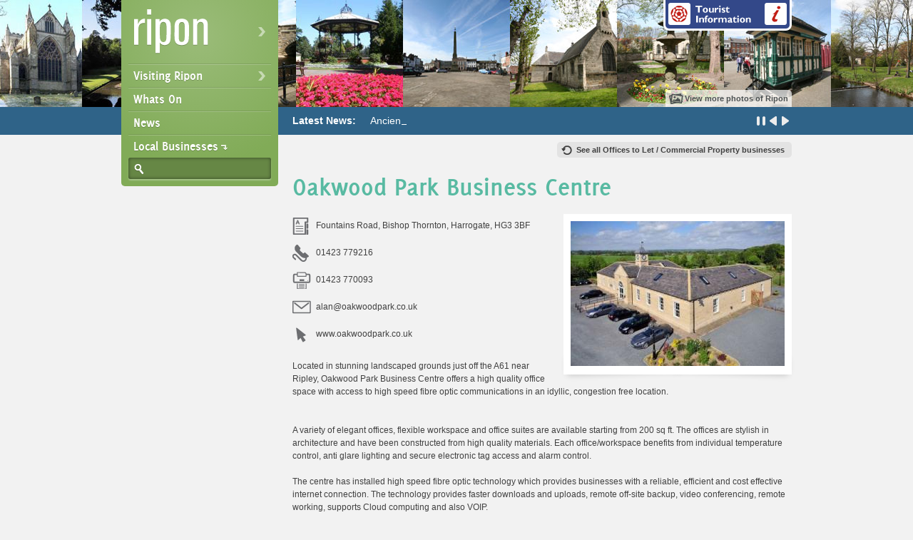

--- FILE ---
content_type: text/html; charset=UTF-8
request_url: https://www.ripon-internet.com/local-businesses/982/oakwood-park-business-centre.html
body_size: 3133
content:

<!DOCTYPE html>
<html lang="en" xml:lang="en"><head>

    <!-- META -->
    <meta charset="ISO-8859-1"/>
    <meta name="description" content="Ripon Internet bringing you Local Businesses Ripon's Community Website"/>
	<meta name="keywords" content="Ripon, Yorkshire, Local Businesses"/>
    
    <!-- TITLE -->
    <title>Oakwood Park Business Centre | Ripon Internet</title><!-- CSS -->
	<!--[if !IE 6]><!-->
    <link href="/css/screen.css" rel="stylesheet" media="screen"/>
    <!--<![endif]-->
    <link href="/css/A.print.css.pagespeed.cf.jziYE_2Kao.css" rel="stylesheet" media="print"/>
    <!--[if IE 8]><link href="/css/screen-ie8.css" rel="stylesheet" media="screen" /><![endif]-->
	<!--[if IE 7]><link href="/css/screen-ie7.css" rel="stylesheet" media="screen" /><![endif]-->
	<!--[if lte IE 6]><link rel="stylesheet" href="/css/screen-ie6.css" media="screen"><![endif]-->

    <!-- JS -->
    <!--[if !IE 6]><!--><script src="https://ajax.googleapis.com/ajax/libs/jquery/1.6.2/jquery.min.js"></script>
<!--<![endif]-->
        <!--[if !IE 6]><!-->
	<script src="/js/jsOnload.js.pagespeed.jm.nyenLEL0Ed.js"></script>
	    <!--<![endif]-->
    <!--[if (gte IE 6)&(lte IE 8)]> <script src="/js/selectivizr.js"></script><![endif]-->
    <!--[if IE 6]><script src="/js/jsIE6.js"></script><![endif]-->
    
    <!-- FAVICON -->
    <link rel="shortcut icon" href="/favicon.ico" type="image/x-icon"/>

	<script type="text/javascript">var _gaq=_gaq||[];_gaq.push(['_setAccount','UA-7876190-4']);_gaq.push(['_trackPageview']);(function(){var ga=document.createElement('script');ga.type='text/javascript';ga.async=true;ga.src=('https:'==document.location.protocol?'https://ssl':'http://www')+'.google-analytics.com/ga.js';var s=document.getElementsByTagName('script')[0];s.parentNode.insertBefore(ga,s);})();</script>

</head>

<body id="local-businesses">

<header>
    
    <nav>
        <ul>
            <li class="subnav"><a href="/">Ripon</a>
                <ul>
                    <li class="nav-header">Welcome to Ripon Internet</li>
                    <li><a href="/ripon-information.html">Information</a></li>
                    <li><a href="/ripon-history.html">History</a></li>
                    <li><a href="/gallery.html">Gallery</a></li>
                    <li><a href="/map-of-ripon.html">Map of Ripon</a></li>
                    <li><a href="/community-links.html">Community Links</a></li>
                    <li><a href="/public-transport.html">Public Transport</a></li>
                    <li><a href="/useful-phone-numbers.html">Useful Phone Numbers</a></li>
                </ul>
            </li>
            <li class="subnav"><span>Visiting Ripon</span>
                <ul>
                    <li class="nav-header">Things To Do</li>
                    <li><a href="/local-businesses/local-attractions/businesses.html">Local Attractions</a></li>
                    <li><a href="/local-businesses/where-to-stay.html">Where To Stay</a></li>
                    <li><a href="/local-businesses/food---drink.html">Food &amp; Drink</a></li>
                    <li><a href="/local-businesses/shopping.html">Shopping</a></li>
                    <li><a href="/local-businesses/sport---leisure.html">Sport &amp; Leisure</a></li>
                    <li><a href="/ripon-tours.html">Ripon Tours</a></li>
                </ul>
            </li>
            <li><a href="/whats-on.html">Whats On</a></li>
            <li><a href="/news.html">News</a></li>
            <li><a href="/local-businesses.html">Local Businesses</a></li>
        </ul>
         <form action="/search.html" method="get">
        <label for="searchquery">Search local businesses</label>
        <input type="text" name="searchquery" value=""/>
        <input type="submit" name="action" value="search"/>
    </form>    </nav>
    
    <a href="/local-businesses/238/ripon-tourist-information-office.html" id="link-touristinfo">Tourist Information</a>
    
    <a href="/gallery.html" id="link-bannergallery">View more photos of Ripon</a>

</header>

<div class="banner banner-1">
    &nbsp;
</div>

<div id="latest-news">
	<div id="ticker-wrapper" class="no-js"><ul id="js-news" class="js-hidden"><li class="news-item"><a href="/news/962/ancients-of-the-future.html">Ancients of the Future</a></li><li class="news-item"><a href="/news/960/ripon-886-air-cdets-are-flying-high-.html">Ripon 886 Air Cdets are flying high </a></li><li class="news-item"><a href="/news/939/brand-new-service-launched-for-ripon-residents.html">Brand New Service launched for Ripon Residents</a></li><li class="news-item"><a href="/news/938/do-you-know-an-unsung-hero-who-volunteers-their-time-in-ripon-.html">Do you know an Unsung Hero who volunteers their time in Ripon?</a></li></ul>
    </div>
</div>     

<div class="mc"><div id="content-business">

				<a href="/local-businesses/offices-to-let---commercial-property/businesses.html" class="return-link">See all Offices to Let / Commercial Property businesses</a>
				<h1>Oakwood Park Business Centre</h1>
				
				<figure class="white-block fr"><img src="/img/business_images/300/300/722.jpg" alt=""/></figure><p class="business-address">Fountains Road, Bishop Thornton, Harrogate, HG3 3BF</p><p class="business-tel">01423 779216</p><p class="business-fax">01423 770093</p><p class="business-email"><a href="mailto:">alan@oakwoodpark.co.uk</a></p><p class="business-web"><a href="http://www.oakwoodpark.co.uk">www.oakwoodpark.co.uk</a></p><div class="business-info"><p>Located in stunning landscaped grounds just off the A61 near Ripley, Oakwood Park Business Centre offers a high quality office space with access to high speed fibre optic communications in an idyllic, congestion free location.<br/>
<br/>
<br/>A variety of elegant offices, flexible workspace and office suites are available starting from 200 sq ft.   The offices are stylish in architecture and have been constructed from high quality materials. Each office/workspace benefits from individual temperature control, anti glare lighting and secure electronic tag access and alarm control.
<br/>
<br/>The centre has installed high speed fibre optic technology which provides businesses with a reliable, efficient and cost effective internet connection. The technology provides faster downloads and uploads, remote off-site backup, video conferencing, remote working, supports Cloud computing and also VOIP.
<br/>
<br/>Other features include:
<br/>
<br/>- Secure free parking
<br/>- 24 hour access and security
<br/>- Onsite management and network support
<br/>- Panasonic phone system with voicemail/handsets or Voip
<br/>- Meeting room
<br/>- Onsite showers
<br/>- Kitchen areas
<br/>- Optional furniture
<br/>- Outdoor seating 
<br/>- Access to open countryside with local trails for running and cycling.
<br/>
<br/>The business centre is centrally located between Harrogate, Ripon and Knaresborough.  It also has easy access to the A1 (M) North &amp; South 
<br/>
<br/>Flexible lease terms are available on a short or long term basis to suit individual business requirements.
<br/></p>
</div><a href="/edit-your-business/982/oakwood-park-business-centre.html" class="link-001">Edit your business</a>
</div>
	<ul id="sponsors">
    	<li>Sponsors</li>
                                                <li class="no-sponsor">Advertise here</li>
        <li class="no-sponsor">Advertise here</li>
        <li class="no-sponsor">Advertise here</li>
        <li class="no-sponsor">Advertise here</li>
        <li class="no-sponsor">Advertise here</li>
        <li class="no-sponsor">Advertise here</li>
 	</ul>
    
        <ul id="ripon-stats">
    	<li><strong>1072</strong> businesses</li>
        <li><strong><span>Over</span> 1300</strong> years</li>
        <li><strong>15,922<span id="stats-plus">+</span></strong> people</li>
        <li><strong>Only 1</strong> ripon*</li>
	</ul>


	<footer>
    	<p id="ftr-nav"><a href="/">Home</a> | <a href="/about.html">About</a> | <a href="/contact.html">Contact</a> | <a href="/privacy.html">Privacy</a> | <a href="/terms-and-conditions.html">Terms</a></p>
        <p id="copyright">Copyright 2006-2026 Ripon Internet</p>
        <p id="bronco">Built by <a href="https://www.bronco.co.uk/l/web.html">Bronco</a></p>
        <p id="intheuk">*in the uk anyway :)</p>
   	</footer>

<!-- End of <div class="mc"> -->
</div>
</body>
</html>


--- FILE ---
content_type: text/css
request_url: https://www.ripon-internet.com/css/screen.css
body_size: 8754
content:
/*----------------------------------------------------
	
	SCREEN.CSS
	
	SITE: www.ripon-internet.com
	CREATED: Tue 26.07.11 @ 15:32
	AUTHOR: Kean Richmond
	
----------------------------------------------------*/

@import url("reset.css");

@font-face 					{font-family:'DeliciousBold'; src:url('fonts/delicious-bold-webfont.eot'); src:url('fonts/delicious-bold-webfont.eot?iefix') format('eot'), url('fonts/delicious-bold-webfont.woff') format('woff'), url('fonts/delicious-bold-webfont.ttf') format('truetype'), url('fonts/delicious-bold-webfont.svg#webfontp3pzmgeZ') format('svg'); font-weight:normal; font-style:normal;}
@font-face 					{font-family:'LeagueGothicRegular'; src: url('fonts/League_Gothic-webfont.eot'); src:url('fonts/League_Gothic-webfont.eot?iefix') format('eot'), url('fonts/League_Gothic-webfont.woff') format('woff'), url('fonts/League_Gothic-webfont.ttf') format('truetype'), url('fonts/League_Gothic-webfont.svg#webfontFHzvtkso') format('svg'); font-weight:normal; font-style:normal;}


/*--- 1-0. Common Elements ---------------------------------------------------------------------------*/

body						{background:#F2F2F2; color:#404040; font-family:Arial, Helvetica, sans-serif; font-size:62.5%;}

a							{color:#668745;}
a:hover						{color:#999999; text-decoration:none;}
a[href$=".pdf"] 			{background:url(/img/icon_pdf.png) no-repeat right 1px; padding:1px 19px 2px 0;}

.fl							{float:left;}
.fr							{float:right;}
img.fl, figure.fl,
.img-container.fl			{margin:10px 10px 10px 0;}
img.fr, figure.fr, 
.img-container.fr			{margin:10px 0 10px 10px;}

#page-load					{background:rgba(0,0,0,0.7); display:table; height:100%; left:0; position:fixed; top:0; width:100%; z-index:1000;}
#page-load div				{background:url(/img/_loading.gif) no-repeat center center; display:table-cell; height:100%; margin:0px auto; text-align:center; vertical-align:middle; width:100%; z-index:1100;}

/*--- 1-1. Heading ---------------------------------------------------------------------------*/

h1, h2						{font-family:'DeliciousBold', Arial, Helvetica, sans-serif; font-size:2em;}
h1							{color:#81AB57; margin:53px 0 7px 0;}


/*--- 1-2. Main Layout ---------------------------------------------------------------------------*/

.mc							{margin:0 auto; position:relative; width:940px;}


/*--- 1-3. Form Elements ---------------------------------------------------------------------------*/

form						{padding:10px 0;}
label						{display:block; font-size:1.2em; font-weight:bold; margin:7px 0 6px 0;}
input[type='text'], input[type='password'], select,
textarea					{color:#666666; font-family:Arial, Helvetica, sans-serif; font-size:12px; padding:7px; width:50%;}
textarea					{width:80%; -moz-box-sizing:padding-box; -webkit-box-sizing:border-box; box-sizing:border-box;}
input[type='text']:focus,
textarea:focus				{outline:none;}
select						{padding:2px 1px 1px 1px; width:auto;}
select option				{padding:1px 10px 1px 2px;}

input[type='submit']		{background:url(/img/_sprite.png) -324px 0 no-repeat #D7D7D7; border:0; color:#626262; cursor:pointer; font-family:'DeliciousBold', Arial, Helvetica, sans-serif; font-size:14px; height:30px; margin-bottom:10px; padding:0 20px 0 37px; position:relative; text-decoration:none;}
input[type='submit']:hover	{background-color:#FFF; background-position:-324px -30px; color:#81AB57;}

.btn-link-container			{display:inline;}
input[type='submit'].btn-link	{background:0; color:#81AB57; display:inline; font-family:Arial, Helvetica, sans-serif; height:auto; font-size:12px; padding:0; text-decoration:underline;}

.p-checkbox label			{cursor:pointer; float:left; margin:0;}
.p-checkbox input			{float:left; height:14px; margin:2px 3px 0 0; overflow:hidden; width:14px;}

.required, .optional, .warning,
.helpoint					{background:url(/img/hintsvalidation.png) 0 -42px no-repeat; display:block; float:left; height:5px; margin:12px 10px 0 0; text-indent:-9999px; width:44px;}
.optional					{background-position:0 -36px; height:6px;}
.warning					{background-position:-11px 0; height:15px; margin-top:7px; width:14px;}
.helppoint					{background-position:-28px 0; cursor:pointer; height:20px; margin-top:4px; width:20px;}

.form-hint					{clear:both; display:block; color:#999999; font-size:0.9em;}

.p-security					{clear:both; display:none; height:0px; visibility:hidden;}
.p-security label			{float:none; padding:0 0 4px 0; text-align:left; width:auto;}
.p-security input[type="text"]	{display:block; float:none;}

input[type='text'].input-120	{width:120px;}
input[type='text'].input-160	{width:160px;}
input[type='text'].input-220	{width:220px;}
input[type='text'].input-340,
input[type='password'].input-340	{width:340px;}

.long-form p				{clear:both;}
.long-form input,
.long-form select,
.long-form textarea			{float:left; margin-right:5px;}
.long-form select			{padding:4px;}


/*--- 1-4. Response Elements ---------------------------------------------------------------------------*/

#msg-response,
#inline-response			{color:#FFF; font-family:Arial, Helvetica, sans-serif; font-size:11px; font-weight:bold; line-height:1.55em; padding:5px 11px 6px 29px; position:relative; text-shadow:0 1px 0 rgba(0,0,0,0.3); -moz-border-radius:4px; border-radius:4px;}
#msg-response				{cursor:pointer; margin:20px 0; width:100%; zoom:1; -moz-box-sizing: padding-box; -webkit-box-sizing:border-box; box-sizing:border-box;}
.no-boxsizing #msg-response	{width:80%}
.msg-error					{background:url(/img/icon_warning_white.png) 7px 7px no-repeat #A84040; background:url(/img/icon_warning_white.png) 7px 7px no-repeat, -moz-linear-gradient(top, #BD6060, #A84040); background:url(/img/icon_warning_white.png) 7px 7px no-repeat, -ms-linear-gradient(top, #BD6060, #A84040); background:url(/img/icon_warning_white.png) 7px 7px no-repeat, -o-linear-gradient(top, #BD6060, #A84040); background:url(/img/icon_warning_white.png) 7px 7px no-repeat, -webkit-gradient(linear, left top, left bottom, from(#BD6060), to(#A84040)); background:url(/img/icon_warning_white.png) 7px 7px no-repeat, -webkit-linear-gradient(top, #BD6060, #A84040); background:url(/img/icon_warning_white.png) 7px 7px no-repeat, linear-gradient(top, #BD6060, #A84040);}
.msg-success				{background:url(/img/icon_success_white.png) 7px 7px no-repeat #6C9C55; background:url(/img/icon_success_white.png) 7px 7px no-repeat, -moz-linear-gradient(top, #88B272, #6C9C55); background:url(/img/icon_success_white.png) 7px 7px no-repeat, -ms-linear-gradient(top, #88B272, #6C9C55); background:url(/img/icon_success_white.png) 7px 7px no-repeat, -o-linear-gradient(top, #88B272, #6C9C55); background:url(/img/icon_success_white.png) 7px 7px no-repeat, -webkit-gradient(linear, left top, left bottom, from(#88B272), to(#6C9C55)); background:url(/img/icon_success_white.png) 7px 7px no-repeat, -webkit-linear-gradient(top, #88B272, #6C9C55); background:url(/img/icon_success_white.png) 7px 7px no-repeat, linear-gradient(top, #88B272, #6C9C55);}
#msg-response ul			{list-style:none!important; margin:0!important;}
#msg-response li			{padding:0!important;}
#msg-response a,
#inline-response a			{color:#FFF;}
#msg-response a:hover		{text-decoration:none;}
#msg-response span			{background:url(/img/hintsvalidation.png) 0 -24px no-repeat; height:8px; position:absolute; right:4px; top:4px; width:8px;}
#msg-response.hidden		{display:none}

#inline-response			{float:left; margin-left:10px;}
#inline-response.msg-error:before,
#inline-response.msg-success:before		{background:url(/img/_hintsvalidation.png) no-repeat; content:" "; height:10px; float:left; margin:2px 0 0 -34px; width:5px;}
#inline-response.msg-success:before		{background-position:0 -11px;}


/*--- 1-6. Clearfix ---------------------------------------------------------------------------*/

* html .clearfix,
* html .long-form p		{height:1%; overflow:visible;}
*+html .clearfix,
*+html .long-form p		{min-height:1%;}
.clearfix:after,
.long-form p:after		{clear:both; content:"."; display:block; height:0; font-size:0; visibility:hidden;}



/*--- 2. SITEWIDE ELEMENTS ------------------------------------------------------------------------------------------------------------------------------------------------------------------*/

/*--- 2-1. Header ---------------------------------------------------------------------------*/

header						{position:relative; z-index:10; width:940px; margin:0 auto;}
#index header				{height:400px;}
#link-touristinfo			{background:url(/img/_sprite.png) -101px 0 no-repeat; height:43px; position:absolute; right:0; text-indent:-9999px; top:0; width:180px;}
#link-touristinfo:hover		{opacity:0.5;}
#link-bannergallery			{background:url(/img/_sprite_icons.png) 4px -674px no-repeat #FFF; background-color:rgba(255,255,255,0.7); border-radius:5px 5px 0 0; color:#4B5051; font-size:1.1em; font-weight:bold; line-height:2.2em; padding:0 5px 0 27px; position:absolute; right:0; text-decoration:none; top:126px;}
#link-bannergallery:hover	{background-color:#FFF;}
#index #link-bannergallery 	{top:376px;}


/*--- 2-3. Navigation ---------------------------------------------------------------------------*/

nav							{background:#81AB57; background-image:-moz-radial-gradient(50% 50px, circle closest-corner, rgba(255,255,255,0.2) 0%, rgba(255,255,255,0) 150%); background-image:-ms-radial-gradient(50% 50px, circle closest-corner, rgba(255,255,255,0.2) 0%, rgba(255,255,255,0) 150%); background-image:-webkit-radial-gradient(50% 50px, circle closest-corner, rgba(255,255,255,0.2) 0%, rgba(255,255,255,0) 150%); background-image:-o-radial-gradient(50% 50px, circle closest-corner, rgba(255,255,255,0.2) 0%, rgba(255,255,255,0) 150%); background-image:radial-gradient(50% 50px, circle closest-corner, rgba(255,255,255,0.2) 0%, rgba(255,255,255,0) 150%); border-radius:0 0 5px 5px; font-family:'DeliciousBold', Arial, Helvetica, sans-serif; padding:10px; position:fixed; top:0; width:200px;}
#index nav					{position:absolute;}

nav li						{border-bottom:1px solid #789D54; border-bottom-color:rgba(0,0,0,0.1); position:relative; -moz-box-shadow:0 1px 0 rgba(255,255,255,0.2); -webkit-box-shadow:0 1px 0 rgba(255,255,255,0.2); box-shadow:0 1px 0 rgba(255,255,255,0.2);}
nav li.subnav				{background:url(/img/_arrow_subnav_normal.png) 182px center no-repeat;}
nav a,
nav span					{color:#FFFFFF; cursor:pointer; display:block; font-size:1.8em; padding:6px 7px; text-decoration:none; text-shadow:0 1px 0 rgba(0,0,0,0.2);}
nav a:hover					{color:#E8F0E1; color:rgba(255,255,255,0.8);}
nav ul ul					{background:#FFF; border:1px solid #A3BD8A; border-radius:0 5px 5px 5px; display:none; left:213px; padding:2px 10px 5px 10px; position:absolute; top:-5px; width:180px; -moz-box-shadow:0 0 3px rgba(0,0,0,0.1); -webkit-box-shadow:0 0 3px rgba(0,0,0,0.1); box-shadow:0 0 3px rgba(0,0,0,0.1);}
nav ul ul:before			{background:url(/img/_arrow_subnav_active.png) -2px -1px no-repeat; content:""; height:51px; left:-55px; position:absolute; top:-4px; width:55px;}

nav li:first-child			{background-position:182px 25px;}
nav li:first-child > a		{background:url(/img/_logo.png) no-repeat; height:63px; margin:3px 0 1px 8px; text-indent:-9999px;}
nav ul li:first-child ul	{top:10px;}

nav > ul > li:last-child			{border-bottom:0; -moz-box-shadow:none; -webkit-box-shadow:none; box-shadow:none;}
nav > ul > li:last-child a:after	{background:url(/img/_sprite.png) no-repeat; content:""; display:inline-block; height:8px; margin:0 0 0 4px; width:9px;}

nav li li.nav-header		{background:#F3F3F3; border:0; border-radius:0 3px 3px 0; color:#999999; font-size:1.6em; margin:0 -8px 0 -10px; padding:10px 9px 11px 9px;}
.no-rgba nav li li			{border-bottom-color:#E5E5E5;}
nav li li a					{color:#81AB57; font-size:1.4em; font-weight:normal; text-shadow:none;}
nav li li a:hover			{color:#404040;}
nav li li:last-child		{border-bottom:0;}

nav form					{background:#668745; border-radius:3px; height:30px; padding:0; width:200px; -moz-box-shadow:inset 0 0 5px rgba(0,0,0,0.5), 0 2px 2px rgba(255,255,255,0.3); -webkit-box-shadow:inset 0 0 5px rgba(0,0,0,0.5), 0 2px 2px rgba(255,255,255,0.3); box-shadow:inset 0 0 5px rgba(0,0,0,0.5), 0 2px 2px rgba(255,255,255,0.3);}
nav label					{display:none;}
nav input[type='text']		{background:0; border:0; color:#FFFFFF; float:right; line-height:1.4em; width:162px;}
nav input[type='submit']	{background:url(/img/_sprite.png) -14px 0 no-repeat; border:0; cursor:pointer; float:left; height:14px; margin:9px 0 0 8px; padding:0 0 0 14px; text-indent:-9999px; width:14px;}
nav input[type='submit']:hover	{background-color:transparent; background-position:-28px 0;}


/*--- 2-4. Banner ---------------------------------------------------------------------------*/

.banner						{background:url(/img/_banner-internal.jpg) center center repeat-x; height:150px;}
#index .banner				{background:url(/img/_banner-1.jpg) center center repeat-x; height:400px; position:absolute; top:0; width:100%; -moz-background-size:cover; -webkit-background-size:cover; -o-background-size:cover; background-size:cover;}
#index .banner-2			{background:url(/img/_banner-2.jpg) center center repeat-x; -moz-background-size:cover; -webkit-background-size:cover; -o-background-size:cover; background-size:cover;}
#index .banner-3			{background:url(/img/_banner-3.jpg) center center repeat-x; -moz-background-size:cover; -webkit-background-size:cover; -o-background-size:cover; background-size:cover;}


/*--- 2-5. Latest News ---------------------------------------------------------------------------*/

#latest-news				{background:#2F6388; color:#FFF; font-size:1.4em; height:39px;}
#latest-news > div			{margin:0 auto; font-weight:bold; padding-left:240px; position:relative; width:700px;}
#index #latest-news > div	{padding-left:0; width:940px;}	
#latest-news a				{color:#FFF; font-weight:normal; text-decoration:none;}
#latest-news a:hover		{text-decoration:underline;}

.no-js li					{display:none; float:left; padding:11px 0;}
.no-js li:first-child		{display:block;}

/* Ticker Styling */
#ticker 					{overflow:hidden; padding:11px 60px 11px 0; position:relative;}
#ticker-title 				{float:left; font-weight:bold;}
#ticker-content 			{line-height:1.2em; margin-right:60px; max-width:534px; overflow:hidden; position:absolute; white-space:nowrap;}
#index #ticker-content		{margin:0; max-width:none; width:auto;}
#ticker-swipe 				{background:#2F6388; display:block; height:23px; padding-top:12px; position:absolute; top:0; width:600px;}
#index #ticker-swipe		{width:800px;}
#ticker-swipe span 			{background:#2F6388; border-bottom:1px solid #FFF; display:block; margin-left:1px; height:12px; width:7px;}
.has-js .js-hidden 			{display:none;}

#ticker-controls 			{position:absolute; right:0; top:13px;}
#ticker-controls li 		{background:url(/img/_sprite.png) -48px 0 no-repeat; cursor:pointer; float:left; height:13px; margin-left:2px; width:15px;}
#ticker-controls li#play-pause:hover {background-position:-48px -18px;}
#ticker-controls li#prev 		{background-position:-68px 0;}
#ticker-controls li#prev:hover 	{background-position:-68px -18px;}
#ticker-controls li#next 		{background-position:-82px 0;}
#ticker-controls li#next:hover 	{background-position:-82px -18px;}


/*--- 2-4. Content ---------------------------------------------------------------------------*/

#content					{float:right; font-size:1.2em; padding-bottom:40px; width:700px;}
#content h1					{font-size:3em;}
#content h2					{margin:24px 0 -9px 0;}
#content h3					{color:#81AB57; font-size:1.2em; font-weight:bold; margin:24px 0 -9px 0;}

#content p,
.no-results					{line-height:1.5em; padding:9px 0;}
.no-results					{font-size:1.2em;}
.content-ul					{list-style:disc; margin:0 40px 20px 40px;}
.content-ul li				{padding:5px 0;}

figure,
.img-container				{background:#FFF; padding:10px; text-align:center;}
figcaption					{display:block; font-style:italic; margin-bottom:-3px; padding:4px 0 0 0;}


/*--- 2-5. Footer ---------------------------------------------------------------------------*/

#sponsors					{clear:both; color:#626262; font-family:'DeliciousBold', Arial, Helvetica, sans-serif; height:100%; overflow:hidden;}
#sponsors li				{float:left; height:125px; margin-left:10px; overflow:hidden; width:125px;}
#sponsors li:first-child	{background:#D7D7D7; font-size:2.4em; height:33px; margin:0 5px 0 0; padding:92px 0 0 8px; width:117px;}
#sponsors li.no-sponsor		{background:#FFF; color:#CCCCCC; font-size:1.8em; height:45px; margin-left:10px; overflow:hidden; padding:40px 25px; text-align:center; width:75px;}

#ripon-stats				{height:100%; margin:40px auto 50px auto; overflow:hidden; width:720px;}
#ripon-stats li				{border-left:1px solid #FFF; border-right:1px solid #D9D9D9; border-right-color:rgba(0,0,0,0.1); color:#989898; float:left; font-family:'DeliciousBold', Arial, Helvetica, sans-serif; font-size:1.4em; padding-bottom:5px; text-align:center; width:178px;}
#ripon-stats li:first-child	{border-left:0;}
#ripon-stats li:last-child	{border-right:0; color:#81AB57;}
#ripon-stats strong			{display:block; font-family:'LeagueGothicRegular', Arial, Helvetica, sans-serif; font-size:3.43em; font-weight:normal; margin:-2px 0 -7px 0; text-transform:uppercase;}
#ripon-stats span			{font-size:0.37em;}
#ripon-stats span#stats-plus	{font-size:0.625em; vertical-align:middle;}

footer						{background:url(/img/_gradient_footer.png) center top no-repeat; border-top:1px solid #FFF; clear:both; color:#989898; font-size:1.1em; padding:30px 0; text-align:center;}
footer p					{font-weight:bold; padding:3px 0;}
footer a					{color:#989898; text-decoration:none;}
footer a:hover				{color:#81AB57;}
footer p#intheuk			{font-weight:normal; padding-top:19px;}


/*--- 2-6. Links & Buttons ---------------------------------------------------------------------------*/

.link-001					{background:#D7D7D7; color:#626262; font-family:'DeliciousBold', Arial, Helvetica, sans-serif; font-size:1.4em; padding:7px 20px 7px 37px; position:relative; text-decoration:none;}
#content .link-001			{font-size:1.2em;}
.link-001:before			{background:url(/img/_sprite.png) -286px 0 no-repeat #626262; content:""; height:30px; left:0; position:absolute; top:0; width:30px;}
.link-001:hover				{background:none; color:#81AB57;}
.link-001:hover:before		{background-color:#81AB57;}

.link-001.link-plus:before	{background-image:none; color:#FFF; content:'+'; font-size:2.14em; line-height:0.9em; text-align:center;}

.link-001.link-next			{float:right; padding-left:30px; padding-right:37px; text-align:right;}
.link-001.link-next:before	{left:auto; right:0;}
.link-001.link-prev			{float:left;}
.link-001.link-prev:before	{background-position:-286px -30px;}

.return-link				{background:url(/img/_sprite_icons.png) 6px -1015px no-repeat #E3E3E3; border-radius:5px; color:#404040; display:block; float:right; font-size:0.9em; font-weight:bold; margin:10px 0 0 0; padding:5px 10px 5px 27px; text-decoration:none;}
.return-link:hover			{background-color:#81AB57; background-position:6px -1072px; color:#FFF; text-shadow:0 1px 0 rgba(0,0,0,0.2);}


/*--- 2-7. Paging ---------------------------------------------------------------------------*/

#paging ul					{margin:20px 0 0 0; text-align:center;}
#paging ul li				{display:inline-block; font-size:1.2em; font-weight:bold; margin:0 2px;}
#paging ul a,
#paging ul span				{color:#626262; display:block; height:23px; padding:7px 0 0 0; text-decoration:none; width:30px;}
#paging ul span				{background:#626262; color:#FFF;}
#paging ul a:hover			{background:#D7D7D7;}
#paging .link-001			{margin-top:-30px; width:67px;}


/*--- 2-8. White Block ---------------------------------------------------------------------------*/

.white-block				{background:#FFF; margin-bottom:40px; position:relative;}
.white-block:before,
.white-block:after,
.filter-block:before,
.filter-block:after			{bottom:8px; content:""; height:10%; left:5px; position:absolute; width:50%; z-index:-2; -moz-box-shadow:0 5px 10px rgba(0,0,0,0.2); -webkit-box-shadow:0 5px 10px rgba(0,0,0,0.2); box-shadow:0 5px 10px rgba(0,0,0,0.2); -ms-transform:rotate(-2deg); -moz-transform:rotate(-2deg); -o-transform:rotate(-2deg); -webkit-transform:rotate(-2deg); transform:rotate(-2deg);} 
.white-block:after,
.filter-block:after			{left:auto; right:5px; -ms-transform:rotate(2deg); -moz-transform:rotate(2deg); -o-transform:rotate(2deg); -webkit-transform:rotate(2deg); transform:rotate(2deg);}
form.white-block			{padding:0;}

.wb-heading,
#content h3.wb-heading 		{background-color:#81AB57; background-image:-moz-radial-gradient(50% 0, ellipse farthest-corner, rgba(255,255,255,0.3) 0%, rgba(255,255,255,0) 100%); background-image:-ms-radial-gradient(50% 0, ellipse farthest-corner, rgba(255,255,255,0.3) 0%, rgba(255,255,255,0) 100%); background-image:-webkit-radial-gradient(50% 0, ellipse farthest-corner, rgba(255,255,255,0.3) 0%, rgba(255,255,255,0) 100%); background-image:-o-radial-gradient(50% 0, ellipse farthest-corner, rgba(255,255,255,0.3) 0%, rgba(255,255,255,0) 100%); background-image:radial-gradient(50% 0, ellipse farthest-corner, rgba(255,255,255,0.3) 0%, rgba(255,255,255,0) 100%); color:#FFF; font-family:'DeliciousBold', Arial, Helvetica, sans-serif; font-size:24px; font-weight:normal; height:30px; margin:0; padding:11px 14px 9px 14px;}
.wbh-business,
#content h3.wbh-business	{background-color:#58BAA2;}
.wbh-poll,
#content h3.wbh-poll		{background-color:#D5B226;}


/*--- 2-9. Join Community ---------------------------------------------------------------------------*/

#join-community				{margin-top:20px;}
#join-community.white-block:before, 
#join-community.white-block:after	{height:0.5%;}

.add-btn					{border-right:1px solid #E5E5E5; border-color:rgba(0,0,0,0.1); float:left; margin:10px 10px 10px 10px; padding:10px 20px 10px 0;}
.add-btn .link-001			{float:left;}
#socials 					{float:left; padding:23px 0 21px 10px; width:480px;}
#socials li					{float:left;}

#comments					{border-top:1px solid #E5E5E5; border-color:rgba(0,0,0,0.1); clear:both; margin:0 10px; position:relative;}
#comments h3				{background:url(/img/_sprite_icons.png) 0 -791px no-repeat; cursor:pointer; margin:14px 0 7px 0; padding:2px 0 0 29px;}
#comments h3:hover			{color:#404040;}
#comments h3 span			{font-weight:normal;}

#comments ul				{padding:0 10px 10px 10px;}
#comments li				{border-top:1px solid #E5E5E5; border-color:rgba(0,0,0,0.1); line-height:1.4em; margin-left:60px; padding:16px 0; position:relative;}
#comments li:first-child	{border:0;}
#comments li span			{color:#CFCFCF; font-size:2em; font-weight:bold; margin:4px 0 0 -60px; position:absolute;}
#comment-hide				{background:url(/img/_commenthide.png) bottom repeat-x; bottom:60px; height:150px; left:0; position:absolute; width:100%}
#comments .showall			{cursor:pointer; display:inline-block; font-weight:bold; margin:10px 0 30px 10px; text-decoration:underline;}
#comments .showall:hover	{text-decoration:none;}
#comments textarea			{float:none; width:100%;}

#comments ul ~ form			{border-top:3px solid #E5E5E5; border-color:rgba(0,0,0,0.1);}


/*--- 2-10. Page Subnav ---------------------------------------------------------------------------*/

.subnav-btns 				{height:100%; overflow:hidden; padding-top:13px;}
.subnav-btns li				{float:left; margin:0 10px 10px 0;}
.subnav-btns a				{background:#E3E3E3; border-radius:5px; color:#404040; display:block; font-weight:bold; line-height:1.3em; padding:5px 10px; text-decoration:none;}
.subnav-btns a.current,
.subnav-btns a:hover		{background:#81AB57; color:#FFF; text-shadow:0 1px 0 rgba(0,0,0,0.2);}

#subnav-map a				{background-image:url(/img/_sprite_icons.png); background-position:6px -900px; background-repeat:no-repeat; font-size:0.9em; padding:5px 5px 5px 22px; width:93px;}
#subnav-map a.current,
#subnav-map a:hover			{background-color:#ABABAB; background-position:6px -957px;}

.subnav-dd					{float:right; margin:-37px 0 0 0; position:relative;}
.subnav-dd h6				{background:#E3E3E3; border-radius:5px; color:#404040; cursor:pointer; font-size:0.9em; font-weight:bold; line-height:1.3em; padding:5px 10px; text-decoration:none;}
.subnav-dd h6:hover			{background:#81AB57; color:#FFF;}
.subnav-dd ul				{background:#000000; background:rgba(0,0,0,0.85); position:absolute; right:0; top:34px; width:175px; z-index:5; -moz-border-radius:5px; border-radius:5px;}
.subnav-dd a				{color:#999999; display:block; font-size:0.9em; margin:0 8px; padding:5px 0 5px 14px; text-decoration:none;}
.subnav-dd a:hover			{color:#FFFFFF;}
.subnav-dd a.current		{background:url(/img/_tick_sort.png) 0 center no-repeat; color:#FFFFFF;}


/*--- 2-11. 3 Column ---------------------------------------------------------------------------*/

.three-col					{float:left; margin:20px 2% 0 0; width:32%;}
.three-col:nth-of-type(3n+3)	{margin-right:0;}
.three-col .wb-heading		{margin-top:0!important;}


/*--- 2-6. Filter Block ---------------------------------------------------------------------------*/

.filter-block				{background-color:#81AB57; background-image:-moz-radial-gradient(50% 0, ellipse farthest-corner, rgba(255,255,255,0.3) 0%, rgba(255,255,255,0) 100%); background-image:-ms-radial-gradient(50% 0, ellipse farthest-corner, rgba(255,255,255,0.3) 0%, rgba(255,255,255,0) 100%); background-image:-webkit-radial-gradient(50% 0, ellipse farthest-corner, rgba(255,255,255,0.3) 0%, rgba(255,255,255,0) 100%); background-image:-o-radial-gradient(50% 0, ellipse farthest-corner, rgba(255,255,255,0.3) 0%, rgba(255,255,255,0) 100%); background-image:radial-gradient(50% 0, ellipse farthest-corner, rgba(255,255,255,0.3) 0%, rgba(255,255,255,0) 100%); margin-bottom:20px; padding:10px; position:relative;}
#content .filter-block h3	{color:#FFF; font-family:'DeliciousBold', Arial, Helvetica, sans-serif; font-size:1.4em; margin:0 0 14px 0; padding:0;}
.filter-block label			{color:#FFF;}

.filter-whatson				{background-color:#B33333; margin:9px 0 0 0; padding-bottom:4px;}

.filter-whatson	p			{float:left; margin-top:-3px; padding:0!important;}
.filter-whatson	label		{float:left; margin-right:10px; margin-top:2px;}
.filter-whatson select		{float:left; margin-right:20px;}
.filter-whatson input[type='submit']		{background:#FFF; border:1px solid #FFF; color:#B33333; height:22px; margin-top:-3px; padding:0; width:50px;}
.filter-whatson input[type='submit']:hover	{background:#B33333; color:#FFF;}


/*--- 3. PAGE SPECIFIC ELEMENTS ------------------------------------------------------------------------------------------------------------------------------------------------------------------*/

/*--- 3-1. Index ---------------------------------------------------------------------------*/

#index-content				{float:left; font-size:1.2em; margin:14px 0 40px 0; width:280px;}
#index-content p			{line-height:1.45em; padding:9px 0;}

#index-content h1, .common-questions h2, #index-whatson h2, .common-questions h3	{border-bottom:2px solid #E6E6E6; border-color:rgba(0,0,0,0.05); margin-bottom:3px; padding:20px 0 5px 0;}
#index-content h1			{color:#404040; margin-top:0;}
.common-questions h3		{border-bottom-width:1px; color:#626262; font-family:'DeliciousBold', Arial, Helvetica, sans-serif; font-size:1.5em;}

.common-questions			{float:right; width:620px;}
.common-questions ul		{padding-top:13px;}
.common-questions li		{float:left; width:33%;}
.common-questions a			{background:url(/img/_sprite_icons.png) 0 8px no-repeat; border-right:1px solid rgba(0,0,0,0.1); color:#859079; display:block; font-size:1.2em; font-weight:bold; height:40px; margin:0 28px 0 0; padding:9px 0 8px 32px; text-decoration:none;}
.common-questions li:nth-child(3n+3) a {border:0;}
.common-questions a:hover	{color:#81AB57; text-decoration:none;}
#visiting-ripon				{margin-top:19px;}
#ripon-questions			{margin-bottom:40px;}

#visiting-ripon	li:nth-child(2) a	{background-position:0 -48px;}	
#visiting-ripon	li:nth-child(3) a	{background-position:0 -104px;}	
#visiting-ripon	li:nth-child(4) a	{background-position:0 -161px;}	
#visiting-ripon	li:nth-child(5) a	{background-position:0 -220px;}	
#visiting-ripon	li:nth-child(6) a	{background-position:0 -275px;}	

#ripon-questions li:nth-child(1) a	{background-position:0 -333px;}
#ripon-questions li:nth-child(2) a	{background-position:0 -389px;}	
#ripon-questions li:nth-child(3) a	{background-position:0 -446px;}	
#ripon-questions li:nth-child(4) a	{background-position:0 -503px;}	
#ripon-questions li:nth-child(5) a	{background-position:0 -559px;}	
#ripon-questions li:nth-child(6) a	{background-position:0 -615px;}	

#index-attractions			{background:#58BAA2; clear:both; color:#FFF; height:60px; margin:40px 0;}
#index-attractions h4		{float:left; font-family:'DeliciousBold', Arial, Helvetica, sans-serif; font-size:2.4em; padding:15px 0 0 13px; width:142px;}
#index-attractions li		{float:left; font-size:1.2em; font-weight:bold; padding:15px 15px 0 0; width:142px;}
#index-attractions img		{border:2px solid #FFF; float:left; height:76px; margin:-25px 6px 0 0; width:56px;}
#index-attractions a		{color:#FFF; text-decoration:none;}
#index-attractions a:hover	{opacity:0.8;}

#index-whatson				{background:#FFF; margin:-70px 0 40px 0; padding:42px 0 36px 0;}
#index-whatson .mc			{overflow:hidden;}
#index-whatson ul			{height:100%; overflow:hidden;}
#index-whatson h2			{color:#B33333;}
#index-whatson li			{color:#666666; float:left; padding-right:1%; width:24%;}
#index-whatson a			{color:#666666; text-decoration:none;}
#index-whatson img			{display:block; margin:13px 0;}
.whatson-h6					{font-size:1.4em; font-weight:bold;}
#index-whatson time			{background:url(/img/_sprite_icons.png) 0 -735px no-repeat; display:block; font-size:1.1em; line-height:1.9em; margin:4px 0 0 0; padding:0 0 0 21px;}
#index-whatson .see-all		{color:#999999; font-size:1.1em; font-style:italic; position:absolute; right:0; top:26px;}
#index-whatson a:hover,
#index-whatson .see-all:hover	{color:#B33333;}

#business-list				{float:left; padding-bottom:60px; position:relative; width:700px;}
#business-list form			{background:#FFF; padding:0; position:absolute; right:9px; top:9px; width:210px;}
#business-list label		{display:none;}
#business-list input[type='text']	{border:0; color:#999999; float:left; font-weight:bold; padding:9px 6px 8px 6px; width:auto;}
#business-list input[type='submit']	{background:url(/img/_sprite.png) -14px -19px no-repeat; border:0; cursor:pointer; float:right; height:14px; margin:9px 8px 0 0; padding:0 0 0 14px; text-indent:-9999px; width:14px;}
#business-list input[type='submit']:hover	{background-position:-28px -19px;}
#business-list ul			{padding:9px 15px 0 15px;}
#business-list li			{color:#999999; float:left; font-size:1.2em; padding:2px 2.5% 2px 0; width:22.5%;}
#business-list li a			{color:#585858;}
#business-list li a:hover	{color:#58BAA2;}

#index-poll					{color:#666666; float:right; padding-bottom:30px; width:220px;}
#index-poll h3 a			{color:#FFF; text-decoration:none;}
#index-poll h3 a:hover		{color:rgba(255,255,255,0.5);}
#index-poll h4				{font-size:1.1em; font-weight:bold; padding:11px 15px 17px 15px;}
#index-poll form			{font-size:1.1em; padding:0 15px;}
#index-poll li				{margin-bottom:20px;}
#index-poll span			{background-color:#D5B226; display:block; height:11px; margin-top:5px;}

#business-list .link-001,
#index-poll .link-001		{bottom:0; position:absolute; right:0;}


/*--- 3-2. Gallery ---------------------------------------------------------------------------*/

#gallery-list 				{margin-left:-20px;}
#gallery-list li			{float:left; margin:20px 0 0 20px; padding:10px; position:relative;}
#gallery-list a				{text-decoration:none;}
#gallery-list span			{background:url(/img/_sprite_icons.png) no-repeat 173px -835px #FFFFFF; background-color:rgba(255,255,255,0.7); bottom:10px; color:#404040; display:none; font-weight:bold; left:10px; height:31px; line-height:1.2em; padding:7px 42px 7px 7px; position:absolute; width:151px;}
#gallery-list a:hover span	{display:block;}

#gallery-img-container		{background:#4D4D4D; border-radius:10px; margin:20px 0 10px 0; padding:10px; text-align:center; -moz-box-shadow:inset 0 0 5px rgba(0,0,0,0.2);}
#gallery-img-container img	{border:10px solid #FFFFFF;}

#link-postcard				{background:url(/img/_sprite_icons.png) 4px -674px no-repeat; clear:both; color:#4B5051; float:left; font-size:0.9em; font-weight:bold; margin:-27px 0 0 270px; padding:5px 5px 5px 27px; position:relative; text-decoration:none;}
#link-postcard:hover		{color:#668745;}

#gallery-nav				{height:100%; margin-bottom:20px; overflow:hidden;}
#photo-description			{border-top:1px solid #E5E5E5; border-color:rgba(0,0,0,0.1);}

#postcard					{background:url(/img/_postcard.jpg) no-repeat; clear:both; height:320px; margin:20px 0; padding:20px; position:relative; width:660px; -moz-box-shadow:0 0 15px rgba(255,255,255,0.75);}
#postcard label				{display:none;}
#postcard input[type='text'],
#postcard textarea			{background:0; border:0; color:#6E6E6E; float:none; font-family:Georgia, "Times New Roman", Times, serif; font-size:14px; padding:0 0 2px 0; overflow:auto;}
#postcard input[type='text']::-webkit-input-placeholder,
#postcard textarea::-webkit-input-placeholder	{color:#6E6E6E;}	
#postcard input[type='text']	{border-bottom:1px solid #B0B0B0; width:212px;}
#postcard textarea			{float:left; height:300px; margin-right:50px; width:360px;}
#postcard #sname			{margin-top:90px;}
#postcard input[type='submit']	{bottom:0; margin:0; position:absolute; right:0;}
#postcard img				{position:absolute; right:33px; top:33px;}


/*--- 3-3. Maps ---------------------------------------------------------------------------*/

#map-canvas					{border:10px solid #DFDFDF; height:580px; margin-bottom:40px; width:680px;}


/*--- 3-4. Community Links ---------------------------------------------------------------------------*/

#community-links .three-col		{height:212px;}
#community-links .three-col ul	{clear:both; padding:7px 15px 0 15px;}
#community-links .three-col li	{padding:3px 0;}
#community-links .three-col a	{color:#585858; font-size:0.9em; padding-right:15px; text-decoration:none;}
#community-links .three-col a:hover	{color:#668745;}
#community-links .three-col a[href^="http"]:after		{background:url(/img/_sprite.png) 0 -45px no-repeat; content:" "; display:inline-block; height:11px; margin:0 0 0 3px; text-decoration:none; vertical-align:-2px; width:12px;}

#community-links .three-col:last-of-type	{margin-left:0; margin-right:0; width:100%;}
#community-links .three-col:last-of-type li	{float:left; width:33%;}


/*--- 3-5. Useful Phone Numbers ---------------------------------------------------------------------------*/

#useful-phone-numbers .white-block		{margin:20px 0 0 0;}
#useful-phone-numbers .white-block ul	{height:100%; overflow:hidden; padding:7px 15px 15px 15px;}
#useful-phone-numbers .white-block li	{float:left; font-size:0.9em; padding:3px 0; width:33%;}


/*--- 3-6. Local Businesses ---------------------------------------------------------------------------*/

#content-business			{float:right; padding-bottom:40px; width:700px;}
#content-business h1		{color:#58BAA2; font-size:3.6em;}
#content-business #business-list	{margin-bottom:20px; margin-top:10px; padding-bottom:20px;}
.subcat-content				{clear:both; font-size:1.2em; margin-bottom:20px;}
.subcat-content p			{line-height:1.5em; padding:9px 0;}
#content-business .return-link	{font-size:1.1em;}
#content-business .return-link:hover	{background-color:#58BAA2;}

.business-list				{clear:both;}
.business-list li			{background:#D4E7E2; background:rgba(90,187,163,0.2); color:#666666; height:100%; margin:0 0 20px 0; overflow:hidden; padding:15px; position:relative;}
.business-list .link-001	{bottom:0; position:absolute; right:0;}
.business-image				{float:left; height:100px; margin-right:10px; width:100px;}
.business-list div			{float:left; width:560px;}
.business-list h4			{margin:-3px 0 12px 0;}
.business-list h4 a			{font-size:1.4em; font-weight:bold;}
.business-list a			{color:#666666; text-decoration:none;}
.business-list a:hover		{color:#58BAA2; text-decoration:underline;}
.business-list p			{background:url(/img/_sprite_icons.png) no-repeat; font-size:1.2em; margin-bottom:7px; padding-top:4px; padding-bottom:6px;}
.business-list p.businesses-address	{background-position:0 -1134px; padding-left:33px;}
.business-list p.businesses-tel		{background-position:0 -1191px; float:left; padding-left:33px; padding-right:30px;}
.business-list p.businesses-web		{background-position:0 -1246px; float:left; padding-left:23px; padding-right:30px;}

.business-list .link-001					{background:#A7DBCD; color:#2C7D69;}
.business-list .link-001:before				{background-color:#5ABBA3;}
.business-list .link-001:hover				{background:none; color:#2C7D69; text-decoration:none;}
.business-list .link-001:hover:before		{background-color:#2C7D69;}

.business-address, .business-tel, .business-fax, .business-email, 
.business-web 				{background:url(/img/_sprite_icons.png) no-repeat; font-size:1.2em; margin-bottom:14px; padding:4px 0 6px 33px;}
.business-address			{background-position:0 -1134px; margin-top:22px;}
.business-tel				{background-position:0 -1191px;}
.business-fax				{background-position:0 -1306px;}
.business-email				{background-position:0 -1361px;}
.business-web				{background-position:5px -1246px;}
.business-email a, 
.business-web a				{color:#404040; text-decoration:none;}
.business-email a:hover, 
.business-web a:hover		{color:#58BAA2; text-decoration:underline;}
.business-info				{font-size:1.2em; margin:13px 0 34px 0;}
.business-info p			{line-height:1.5em; padding:9px 0;}

#select-category			{width:620px;}
#select-category_chzn		{float:left; margin-right:5px;}
.form-editbusiness textarea	{height:150px;}
#address2					{margin-top:5px;}


/*--- 3-7. Whats On ---------------------------------------------------------------------------*/

#whats-on h1				{color:#B33333;}
#whats-on .link-001			{float:left; margin-top:20px;}

.whatson-event				{border-bottom:1px solid #EEEEEE; border-color:rgba(0,0,0,0.1); height:100%; overflow:hidden; padding:20px 0;}
.whatson-event h4			{font-size:1.2em; font-weight:bold; margin:23px 0 0 0;}
.whatson-event time			{background:url(/img/_sprite_icons.png) 0 -735px no-repeat; display:block; font-size:0.9em; line-height:1.9em; margin:6px 0 4px 0; padding:0 0 0 21px;}


/*--- 3-8. News ---------------------------------------------------------------------------*/

#news h1,
#news #comments h3			{color:#2F6388;}

.news-item					{border-bottom:1px solid #EEEEEE; border-color:rgba(0,0,0,0.1); height:100%; overflow:hidden; padding:20px 0;}
.news-item h4				{font-size:1.2em; font-weight:bold; margin:23px 0 0 0;}
.news-item time,
article time				{background:url(/img/_sprite_icons.png) 0 -735px no-repeat; display:block; font-size:0.9em; line-height:1.9em; margin:6px 0 4px 0; padding:0 0 0 21px;}
article time				{margin-bottom:20px;}

#news #content h3.wb-heading	{background-color:#2F6388;}

textarea[name='snippet']	{height:100px;}
textarea[name='content']	{height:250px;}


/*--- 3-9. Past Polls ---------------------------------------------------------------------------*/

.past-poll					{color:#666666; float:left; height:360px; margin:3% 0 0 3%; width:31.3%;}
.past-poll:nth-of-type(3n+1)	{margin-left:0;}
.past-poll h4				{font-size:0.9em; font-weight:bold; padding:11px 15px 17px 15px;}
.past-poll ul				{font-size:0.9em; padding:0 15px;}
.past-poll li				{margin-bottom:20px;}
.past-poll span				{background-color:#D5B226; display:block; height:11px; margin-top:5px;}


/*--- 4. MEDIA QUERIES ------------------------------------------------------------------------------------------------------------------------------------------------------------------*/

/* Sorry No Media Queries Here, we'd love to have made this site responsive but for the moment what you see is what you get */


/*--- 5. PLUGINS ------------------------------------------------------------------------------------------------------------------------------------------------------------------*/

/*--- 5-1. Chosen ---------------------------------------------------------------------------*/

/* @group Base */ 
.chzn-container 			{display:inline-block; font-size:13px; position:relative; zoom:1; *display:inline;}
.chzn-container .chzn-drop	{background:#fff; border:1px solid #aaa; position:absolute; top:29px; left:0; -webkit-box-shadow:0 4px 5px rgba(0,0,0,.15); -moz-box-shadow:0 4px 5px rgba(0,0,0,.15); -o-box-shadow:0 4px 5px rgba(0,0,0,.15); box-shadow:0 4px 5px rgba(0,0,0,.15); z-index:999;}

/* @group Multi Chosen */ 
.chzn-container-multi .chzn-choices {background-color:#fff; border:1px solid #ABADB3; border-bottom-color:#E3E9EF; border-left-color:#E2E3EA; border-right-color:#DBDFE6; border-radius:2px; margin:0; padding:0; cursor:text; overflow:hidden; height:auto !important; height:1%; position:relative;}
.chzn-container-multi .chzn-choices li 		{float:left; list-style:none;}
.chzn-container-multi .chzn-choices .search-field 	{white-space:nowrap; margin:0; padding:0;}
.chzn-container-multi .chzn-choices .search-field input 	{color:#666; background:transparent !important; border:0 !important; padding:5px; margin:1px 0; outline:0; -webkit-box-shadow:none; -moz-box-shadow:none; -o-box-shadow:none; box-shadow:none;}
.chzn-container-multi .chzn-choices .search-field .default {color:#999;}
.chzn-container-multi .chzn-choices .search-choice 		{-webkit-border-radius:3px; -moz-border-radius:3px; border-radius:3px; -moz-background-clip:padding; -webkit-background-clip:padding-box; background-clip:padding-box; background-color:#e4e4e4; background-image:-webkit-gradient(linear, left bottom, left top, color-stop(0, #e4e4e4), color-stop(0.7, #eeeeee)); background-image:-webkit-linear-gradient(center bottom, #e4e4e4 0%, #eeeeee 70%); background-image:-moz-linear-gradient(center bottom, #e4e4e4 0%, #eeeeee 70%); background-image:-o-linear-gradient(bottom, #e4e4e4 0%, #eeeeee 70%); background-image:-ms-linear-gradient(top, #e4e4e4 0%,#eeeeee 70%); background-image:linear-gradient(top, #e4e4e4 0%,#eeeeee 70%); color:#333; border:1px solid #b4b4b4; line-height:13px; padding:3px 19px 3px 6px; margin:4px 0 4px 4px; position:relative;}
.chzn-container-multi .chzn-choices .search-choice span 	{cursor:default;}
.chzn-container-multi .chzn-choices .search-choice-focus 	{background:#d4d4d4;}
.chzn-container-multi .chzn-choices .search-choice .search-choice-close 	{display:block; position:absolute; right:5px; top:6px; width:8px; height:9px; font-size:1px; background:url(/img/chosen-sprite.png) right top no-repeat;}
.chzn-container-multi .chzn-choices .search-choice .search-choice-close:hover	 {background-position:right -9px;}
.chzn-container-multi .chzn-choices .search-choice-focus .search-choice-close 	{background-position:right -9px;}

/* @group Results */ 
.chzn-container .chzn-results 					{margin:0 4px 4px 0; max-height:390px; padding:0 0 0 4px; position:relative; overflow-x:hidden; overflow-y:auto;}
.chzn-container-multi .chzn-results	 			{margin:-1px 0 0; padding:0;}
.chzn-container .chzn-results li 				{line-height:80%; padding:7px 7px 8px; margin:0; list-style:none;}
.chzn-container .chzn-results .active-result 	{cursor:pointer;}
.chzn-container .chzn-results .highlighted 		{background:#3875d7; color:#fff;}
.chzn-container .chzn-results li em 			{background:#feffde; font-style:normal;}
.chzn-container .chzn-results .highlighted em 	{background:transparent;}
.chzn-container .chzn-results .no-results 		{background:#f4f4f4;}
.chzn-container .chzn-results .group-result 	{cursor:default; color:#999; font-weight:bold;}
.chzn-container .chzn-results .group-option 	{padding-left:20px;}
.chzn-container-multi .chzn-drop .result-selected {display:none;}